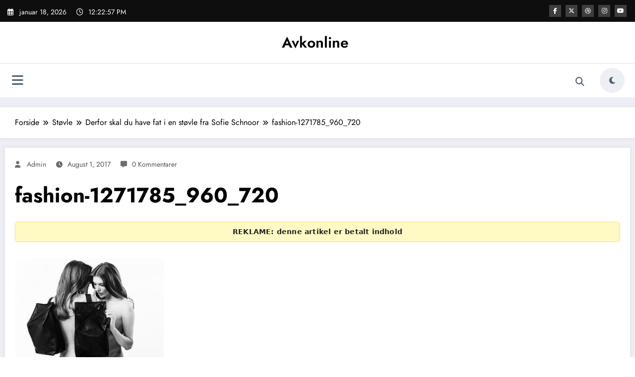

--- FILE ---
content_type: application/x-javascript
request_url: https://avkonline.dk/wp-content/plugins/disclaimerplugin/assets/ad-disclosure.js?ver=1.0.0
body_size: 1410
content:
(function () {
  if (!('document' in window)) return;

  function onReady(fn) {
    if (document.readyState === 'loading') {
      document.addEventListener('DOMContentLoaded', fn);
    } else {
      fn();
    }
  }

  function findTitleEl() {
    // Dækker de fleste temaer
    const selectors = [
      'article h1.entry-title',
      'h1.entry-title',
      'article .entry-title',
      'h1.post-title',
      'h1'
    ];
    for (const s of selectors) {
      const el = document.querySelector(s);
      if (el) return el;
    }
    return null;
  }

  function makeDisclosure(text) {
    const wrap = document.createElement('div');
    wrap.className = 'ad-disclosure';
    wrap.setAttribute('role', 'note');
    wrap.setAttribute('aria-label', 'Reklameoplysning');
    // Svær at kopiere: brug pseudo-tekst og stop events
    const inner = document.createElement('div');
    inner.className = 'ad-disclosure__inner';
    inner.textContent = text || 'REKLAME: denne artikel er betalt indhold';

    wrap.appendChild(inner);

    // Blokér kopiering og højreklik på selve boksen
    ['copy', 'cut', 'contextmenu', 'selectstart', 'dragstart'].forEach(evt => {
      wrap.addEventListener(evt, function (e) {
        e.preventDefault();
        e.stopPropagation();
        return false;
      });
    });

    return wrap;
  }

  function after(el, newNode) {
    el.parentNode.insertBefore(newNode, el.nextSibling);
  }

  onReady(function () {
    const titleEl = findTitleEl();
    if (!titleEl) return;

    const opts = window.AD_DISC_OPTS || {};
    const disclosure = makeDisclosure(opts.text);
    const placeholder = document.createElement('div');
    placeholder.className = 'ad-disclosure__ph';

    // Indsæt lige under H1
    after(titleEl, disclosure);

    let sticky = false;
    let triggerPoint = 0;
    let adminBarOffset = (function () {
      const bar = document.getElementById('wpadminbar');
      return bar ? bar.offsetHeight : 0;
    })();

    function setPlaceholderHeight(h) {
      placeholder.style.height = h + 'px';
    }

    function updateTrigger() {
      const rect = disclosure.getBoundingClientRect();
      triggerPoint = rect.bottom + window.scrollY; // når vi har scrollet forbi boksens bund
    }

    function stick() {
      if (sticky) return;
      sticky = true;
      // Læg placeholder ind for at undgå “hop”
      disclosure.parentNode.insertBefore(placeholder, disclosure);
      setPlaceholderHeight(disclosure.offsetHeight);
      disclosure.classList.add('ad-disclosure--sticky');
      // Juster for admin bar dynamisk, hvis relevant
      const bar = document.getElementById('wpadminbar');
      if (bar) {
        disclosure.style.top = bar.offsetHeight + 'px';
      }
    }

    function unstick() {
      if (!sticky) return;
      sticky = false;
      disclosure.classList.remove('ad-disclosure--sticky');
      disclosure.style.top = '';
      // Fjern placeholder
      if (placeholder.parentNode) {
        placeholder.parentNode.removeChild(placeholder);
      }
      setPlaceholderHeight(0);
    }

    function onScroll() {
      const y = window.scrollY || window.pageYOffset || 0;
      if (y > triggerPoint) {
        stick();
      } else {
        unstick();
      }
    }

    function onResize() {
      // Hvis ikke sticky, opdater trigger efter layout ændringer
      if (!sticky) updateTrigger();
      // Opdater admin bar offset
      const bar = document.getElementById('wpadminbar');
      adminBarOffset = bar ? bar.offsetHeight : 0;
      if (sticky) {
        setPlaceholderHeight(disclosure.offsetHeight);
      }
    }

    // Init
    updateTrigger();
    window.addEventListener('scroll', onScroll, { passive: true });
    window.addEventListener('resize', onResize);

    // Hvis temaet loader H1 sent, observer DOM ændringer kortvarigt
    const mo = new MutationObserver(function () {
      updateTrigger();
    });
    mo.observe(document.body, { childList: true, subtree: true });
    // Stop efter 2 sekunder for performance
    setTimeout(() => mo.disconnect(), 2000);
  });
})();
